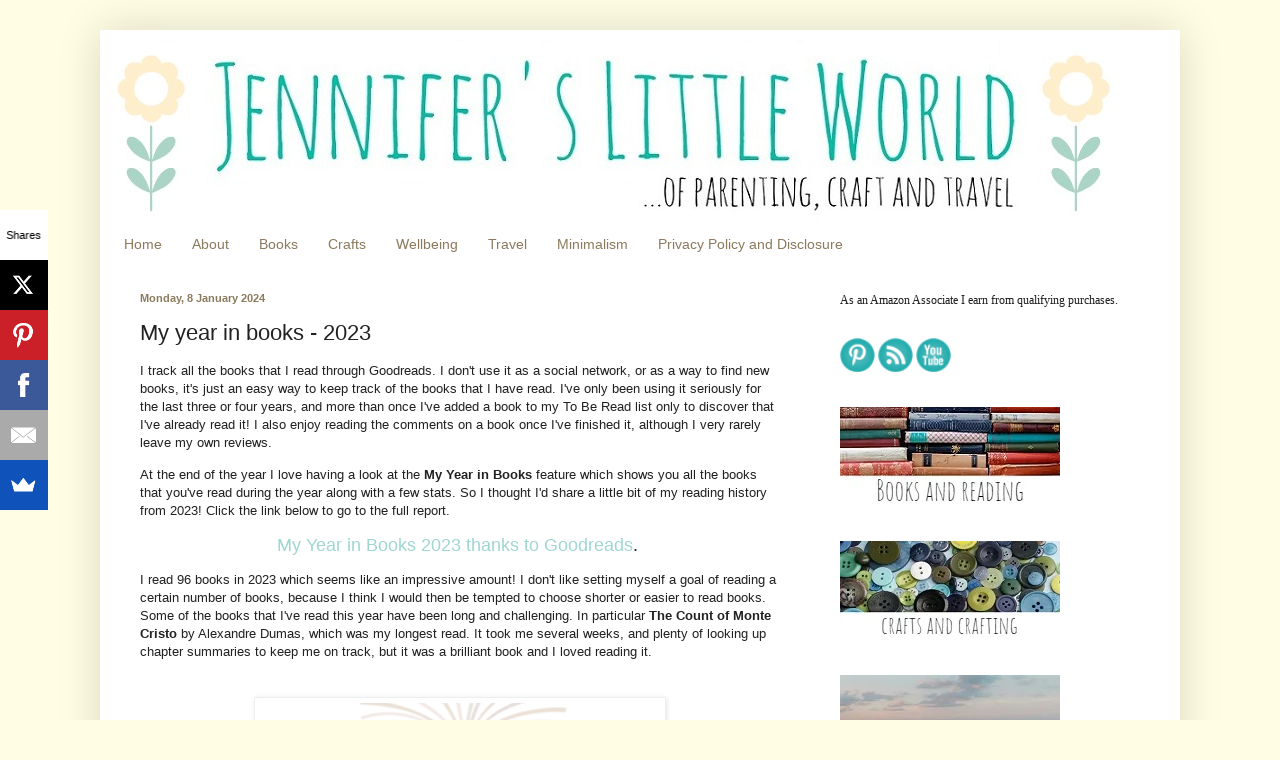

--- FILE ---
content_type: text/html; charset=utf-8
request_url: https://www.google.com/recaptcha/api2/aframe
body_size: 268
content:
<!DOCTYPE HTML><html><head><meta http-equiv="content-type" content="text/html; charset=UTF-8"></head><body><script nonce="qZFOXJ2E62T8JKJw-IOaig">/** Anti-fraud and anti-abuse applications only. See google.com/recaptcha */ try{var clients={'sodar':'https://pagead2.googlesyndication.com/pagead/sodar?'};window.addEventListener("message",function(a){try{if(a.source===window.parent){var b=JSON.parse(a.data);var c=clients[b['id']];if(c){var d=document.createElement('img');d.src=c+b['params']+'&rc='+(localStorage.getItem("rc::a")?sessionStorage.getItem("rc::b"):"");window.document.body.appendChild(d);sessionStorage.setItem("rc::e",parseInt(sessionStorage.getItem("rc::e")||0)+1);localStorage.setItem("rc::h",'1768565332742');}}}catch(b){}});window.parent.postMessage("_grecaptcha_ready", "*");}catch(b){}</script></body></html>